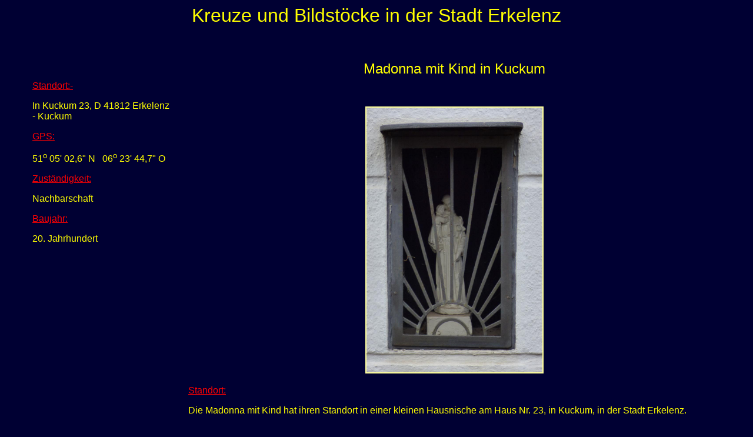

--- FILE ---
content_type: text/html
request_url: http://limburg-bernd.de/Kirchen%20und%20Kapellen%20im%20Kreis%20Heinsberg/Kreuzbilder%20Erkelenz/Kuckum,%20Madonna%20mit%20Kind.htm
body_size: 1062
content:
<html>

<head>
<meta http-equiv="Content-Type" content="text/html; charset=windows-1252">
<meta http-equiv="Content-Language" content="de">
<meta name="GENERATOR" content="Microsoft FrontPage 4.0">
<meta name="ProgId" content="FrontPage.Editor.Document">
<title>Kreuze und Bildstöcke in Erkelenz</title>
<meta name="Microsoft Theme" content="artsy 100">
</head>

<body bgcolor="#000033" text="#FFFF99" link="#FFCC00" vlink="#999966" alink="#66FF00" background><!--mstheme--><font face="Arial, Helvetica"><p align="center"><font color="#FFFF00" size="6">Kreuze
und Bildstöcke in der
Stadt Erkelenz</font></p>

<div align="CENTER">
<!--mstheme--></font><table border="0" cellpadding="0" cellspacing="8" width="1186" height="475">
    <tr>
      <td valign="top" width="240" height="562"><!--mstheme--><font face="Arial, Helvetica">
        <p align="center">&nbsp;</p>
        <p align="center">&nbsp;<font face="Arial, Helvetica">
        <p><u><font color="#FF0000">Standort:-</font></u></p>
        <p><font color="#FFFF00">In Kuckum 23, D 41812 Erkelenz - Kuckum</font></p>
        <p><u><span style="font-family: Arial"><font color="#FF0000">GPS</font></span><font color="#FF0000">:</font></u></p>
        <p><font color="#FFFF00"><span style="font-family: Arial">51<sup>o&nbsp;</sup>05'
        02,6&quot; N</span>&nbsp;&nbsp; 0<span style="font-family: Arial; mso-fareast-font-family: SimSun; mso-ansi-language: DE; mso-fareast-language: DE; mso-bidi-language: AR-SA">6<sup>o
        </sup>23' 44,7&quot; O</span></font></p>
        <p><u><font color="#FF0000">Zuständigkeit:</font></u></p>
        <p><font color="#FFFF00">Nachbarschaft</font></p>
        <p><span style="font-family: Arial; mso-fareast-font-family: SimSun; mso-ansi-language: DE; mso-fareast-language: DE; mso-bidi-language: AR-SA"><u><font color="#FF0000">Baujahr:</font></u></span></p>
        <p><font color="#FFFF00">20. Jahrhundert</font></p>
        </font>
        <p>&nbsp;</p>
        <!--mstheme--></font></td>
      <td width="8" height="562"><!--mstheme--><font face="Arial, Helvetica"><!--mstheme--></font></td>
      <td valign="top" width="900" height="562"><!--mstheme--><font face="Arial, Helvetica"><p align="center">&nbsp;</p>
        <p align="center"><font color="#FFFF00" size="5">Madonna mit Kind in Kuckum</font></p>
        <p align="center">&nbsp;</p>
        <p align="center">&nbsp;&nbsp;&nbsp;&nbsp;&nbsp;&nbsp;&nbsp; <img border="2" src="../Friedhofbilder%20in%20Erkelenz/Kuckum,%20Wandbild%20Statue.jpg" width="299" height="450">&nbsp;&nbsp;&nbsp;&nbsp;&nbsp;&nbsp;&nbsp;&nbsp;</p>
        <p align="left"><u><font color="#FF0000">Standort:</font></u>
        </p>
        <p class="MsoNormal"><font color="#FFFF00">Die Madonna mit Kind hat ihren Standort
        in einer kleinen Hausnische am Haus Nr. 23, in Kuckum, in der Stadt
        Erkelenz.&nbsp;</font></p>
        <p class="MsoNormal"><font color="#FF0000"><u>Beschreibung:</u></font></p>
        <p class="MsoNormal"><font color="#FFFF00">Die Madonna mit Kind ist eine
        kleine Figur mit einer Größe von ca. 0,30 m.&nbsp;&nbsp; </font></p>
        <p align="left">&nbsp;</p>
        <!--mstheme--></font></td>
    </tr>
  </table><!--mstheme--><font face="Arial, Helvetica">
</div>

<!--mstheme--></font></body>

</html>
